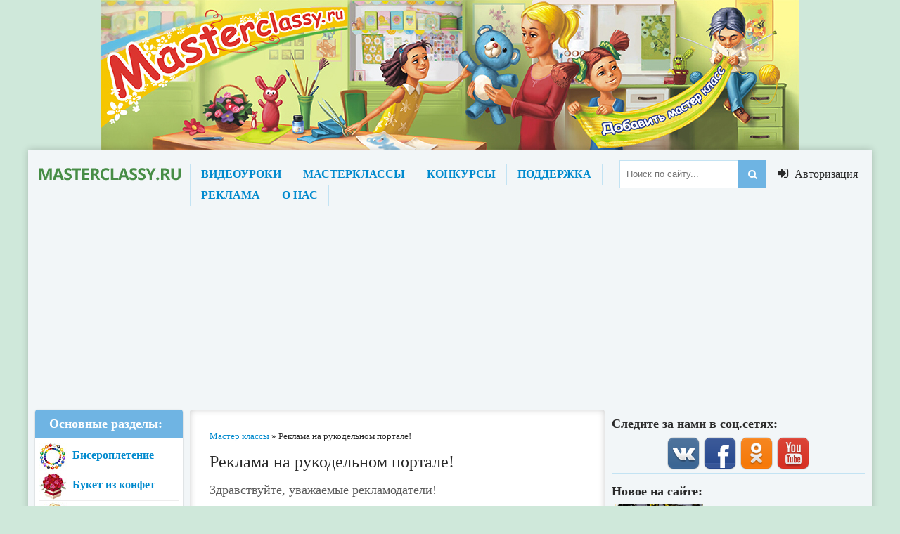

--- FILE ---
content_type: text/html; charset=utf-8
request_url: https://www.google.com/recaptcha/api2/aframe
body_size: 269
content:
<!DOCTYPE HTML><html><head><meta http-equiv="content-type" content="text/html; charset=UTF-8"></head><body><script nonce="RLMZMtUjxox8wCSq1tRhZQ">/** Anti-fraud and anti-abuse applications only. See google.com/recaptcha */ try{var clients={'sodar':'https://pagead2.googlesyndication.com/pagead/sodar?'};window.addEventListener("message",function(a){try{if(a.source===window.parent){var b=JSON.parse(a.data);var c=clients[b['id']];if(c){var d=document.createElement('img');d.src=c+b['params']+'&rc='+(localStorage.getItem("rc::a")?sessionStorage.getItem("rc::b"):"");window.document.body.appendChild(d);sessionStorage.setItem("rc::e",parseInt(sessionStorage.getItem("rc::e")||0)+1);localStorage.setItem("rc::h",'1769209833897');}}}catch(b){}});window.parent.postMessage("_grecaptcha_ready", "*");}catch(b){}</script></body></html>